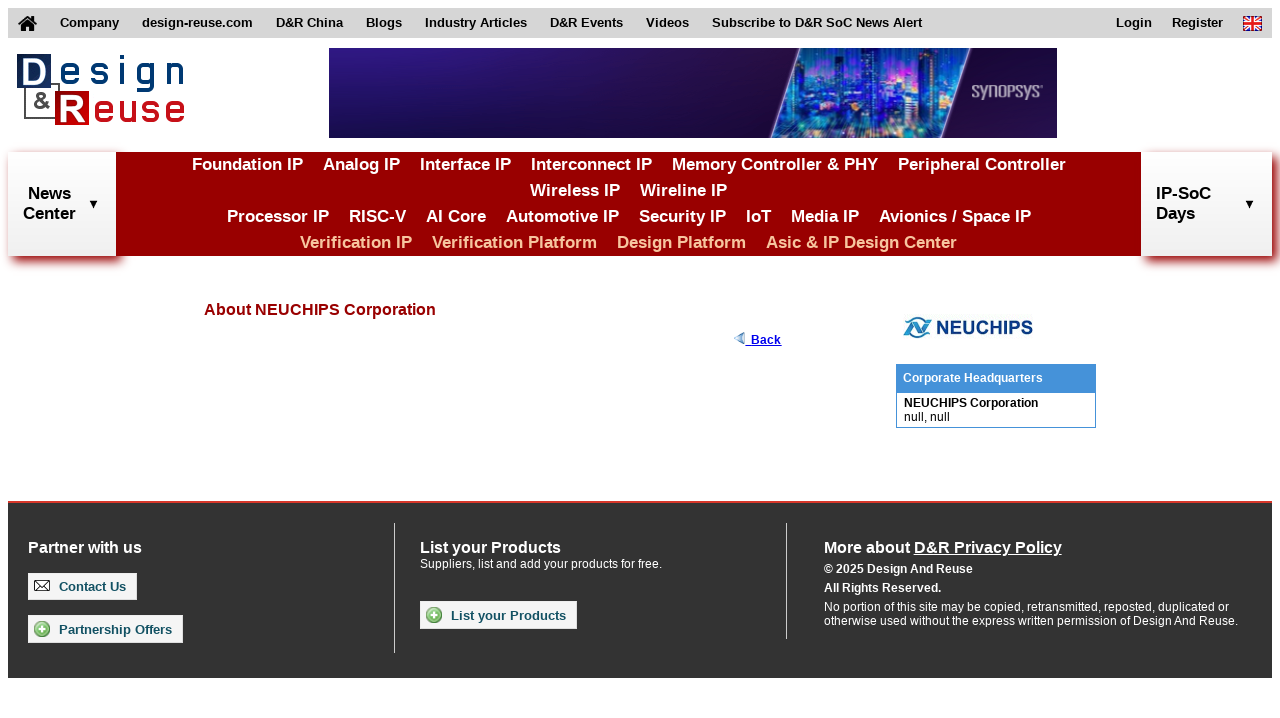

--- FILE ---
content_type: text/html;charset=UTF-8
request_url: https://www.design-reuse.com/sip/supplier/1446/neuchips/
body_size: 3579
content:
<!DOCTYPE HTML>
<html lang="en">
<head>
	
    <script async src="https://www.googletagmanager.com/gtag/js?id=G-S5V1QKY3FD"></script>
	<script>
	  window.dataLayer = window.dataLayer || [];
	  function gtag(){dataLayer.push(arguments);}
	  gtag('js', new Date());
	
	  gtag('config', 'G-S5V1QKY3FD');
	</script>
	
    <title>NEUCHIPS Corporation IP Catalog</title>
    
    <meta http-equiv="Content-Type" content="text/html; charset=UTF-8" />
    <meta name="viewport" content="width=device-width, initial-scale=1">
    <link rel="shortcut icon" href="/images/favicon.ico" />
    <link href="/css/main.css" rel="stylesheet" />
    <link href="/css/header.css" rel="stylesheet" />
    <link href="/css/footer.css" rel="stylesheet" />
    <link href="/files/css/extra.css" rel="stylesheet" />
    <script type="text/javascript" src="/scripts/header.js"></script>
    
    <link rel="stylesheet" href="/css/vendor.css" />
    <style>
    
    </style>
</head>
<body>
    <header>
		<!-- top menu -->
		<nav class="top_menu">
		<div>
		<ul>
			<li id="home_link">
				<a href="/">
					<img id="home_image" src="/images/home.png" alt="home">
					<img id="home_white_image" src="/images/home_white.png" alt="home">
				</a>
			</li>
			<li>
				<a href="/about/">
					Company
				</a>
			</li>
			<li>
				<a href="https://www.design-reuse.com">
					design-reuse.com
				</a>
			</li>
			<li>
				<a href="https://www.design-reuse-china.com">
					D&amp;R China
				</a>
			</li>
			<li>
				<a href="/blog/">
					Blogs
				</a>
			</li>
			<li>
				<a href="/article/">
					Industry Articles
				</a>
			</li>
			<li id="dr_events">
				<div>
					D&amp;R Events
				</div>
				<ul class="sub_menu">
					<li>
						<a href="https://www.design-reuse-embedded.com/ipsocdays/2026/">
							IP-SoC Days 2026
						</a>
					</li>
					<li>
						<a href="https://www.design-reuse-embedded.com/ipsocdays/2025/">
							IP-SoC Days 2025
						</a>
					</li>
					<li>
						<a href="https://www.design-reuse-embedded.com/ipsocdays/2024/">
							IP-SoC Days 2024
						</a>
					</li>
					<li>
						<a href="https://www.design-reuse-embedded.com/ipsocdays/2023/">
							IP-SoC Days 2023
						</a>
					</li>
					<li>
						<a href="https://www.design-reuse-embedded.com/ipsocdays/2022/">
							IP-SoC Days 2022
						</a>
					</li>
					<li>
						<a href="https://www.design-reuse-embedded.com/ipsocdays/2025/grenoble/">
							IP-SoC 2025
						</a>
					</li>
					<li>
						<a href="https://www.design-reuse-embedded.com/ipsocdays/2024/grenoble/">
							IP-SoC 2024
						</a>
					</li>
					<li>
						<a href="https://www.design-reuse-embedded.com/ipsocdays/2023/grenoble/">
							IP-SoC 2023
						</a>
					</li>
					<li>
						<a href="https://www.design-reuse-embedded.com/ipsocdays/2022/grenoble/">
							IP-SoC 2022
						</a>
					</li>
				</ul>
			</li>
			<li>
				<a href="https://www.design-reuse-embedded.com/ipsocdays/videos.jsp">
					Videos
				</a>
			</li>
			<!--li>
				<a href="https://www.design-reuse.com/users/signup.php">
					Join D&amp;R Community
				</a>
			</li-->
			<li>
				<a href="/subscribe">
					Subscribe to D&amp;R SoC News Alert
				</a>
			</li>
			<li id="lang_link">
				<div>
					<img src="/images/en.png" alt="en">
				</div>
				<ul class="sub_menu">
					<li>
						<a href="/">
							<img src="/images/en.png" alt="en">&nbsp;English
						</a>
					</li>
					<li>
						<a href="https://www.design-reuse-china.com/">
							<img src="/images/cn.png" alt="cn">&nbsp;Mandarin
						</a>
					</li>
				</ul>
			</li>
			<li id="sign_in_out_link">
				
			</li>

			<li id="profile_link">
				
			</li>

			<li id="register_link">
				<a href="/signup">
					Register
				</a>
			</li>

			<li id="login_link">
				<a href="/login">
					Login
				</a>
			</li>
		</ul>
		</div>
		</nav>
		<!-- END top menu -->
		
		<!-- leaderboard -->
		<div class="leaderboard">
			<div>
				<a href="/">
					<img src="/images/designreuse.gif" alt="Design & Reuse">
				</a>
			</div>

			<div>
				<ins data-revive-zoneid="3" data-revive-id="ad0a248f25b445cf636ada378c22c876"></ins>
				<script async src="//ad.design-reuse.com/adserver/www/delivery/asyncjs.php"></script>
			</div>
			
			<div></div>
		</div>
		<div style="clear: both;"></div>
		<!-- END leaderboard -->
		
		<!-- top menu + leaderboard - smaller -->
		<nav class="small_top_menu">
			<div>
				<ul class="small_menu">
				<li>
				<div class="small_leaderboard">
					<a href="/">
						<div>
							<img src="/images/designreuse.gif" alt="Design & Reuse">
						</div>
					</a>
				</div>
				</li>
				<li>
					<button class="menu_button">
						<img src="/images/home_menu.png" alt="Menu" width="28" height="25">
						Menu
					</button>
					<ul class="small_sub_menu">
					<li>
						<a href="/">
							Home
						</a>
					</li>
					<li>
						<a href="/">
							Search IP Core
						</a>
					</li>
					<li>
						<a href="/news/list/">
							News
						</a>
					</li>
					<li>
						<a href="/blog/">
							Blogs
						</a>
					</li>
					<li>
						<a href="/article/">
							Articles
						</a>
					</li>
					<li>
						<a href="https://www.design-reuse-embedded.com/ipsocdays/2025/">
							D&amp;R Events
						</a>
					</li>
					<li>
						<a href="https://www.design-reuse-embedded.com/ipsocdays/videos.jsp">
							Videos
						</a>
					</li>
					<li>
						<a href="/subscribe">
							Subscribe to D&amp;R SoC News Alert
						</a>
					</li>
					<li>
						
					</li>
					<li>
						
					</li>
		
					<li>
						<a href="/signup">
							Register
						</a>
					</li>
		
					<li>
						<a href="/login">
							Login
						</a>
					</li>
					<!--li>
						<a href="https://www.design-reuse-china.com/">
							<img src="https://www.design-reuse-embedded.com/IMAGES/Flags/cn.png" alt="cn">&nbsp;Mandarin
						</a>
					</li-->
					</ul>
				</li>
				</ul>
			</div>
		</nav>
		
		<!-- middle site menu -->
		<nav class="middle_menu">
			<div>
				<div id="search_news_all" class="site_menu_link">
		        	<div id="search_news_link">
		        		<a href="/news/list/">News<br>Center</a>
		        		<img class="drop_down" src="/images/arrows/arrow_down_black.png" alt="arrow_down">
						<img class="drop_down_disabled" src="/images/arrows/arrow_down_black_transparent.png" alt="arrow_down">
		        	</div>
		        </div>
				<div class="menu_categories">
					<div>
						<div><a href="/ip/108-foundation-ip">Foundation IP</a></div>
						<div><a href="/ip/110-analog-mixed-signal">Analog IP</a></div>
						<div><a href="/ip/116-interface-controller-phy-ip">Interface IP</a></div>
						<div><a href="/ip/111-interconnect-d2d-c2c">Interconnect IP</a></div>
						<div><a href="/ip/113-memory-controller-phy-ip">Memory Controller & PHY</a></div>
						<div><a href="/ip/114-graphic-peripheral-ip">Peripheral Controller</a></div>
						<div><a href="/ip/117-wireless-communication-ip">Wireless IP</a></div>
						<div><a href="/ip/118-wireline-communication-ip">Wireline IP</a></div>
					</div>
					<div>
						<div><a href="/ip/109-general-purpose-processor-ip">Processor IP</a></div>
						<div><a href="/ip/112-risc-v">RISC-V</a></div>
						<div><a href="/ip/122-artificial-intelligence">AI Core</a></div>
						<div><a href="/ip/124-automotive">Automotive IP</a></div>
						<div><a href="/ip/130-security">Security IP</a></div>
						<div><a href="/ip/120-iot">IoT</a></div>
						<div><a href="/ip/131-multi-media-vision">Media IP</a></div>
						<div><a href="/ip/129-space-and-avionics">Avionics / Space IP</a></div>
					</div>
					<div>
						<div class="verification_category"><a href="/ip/142-vip-catalog">Verification IP</a></div>
						<div class="verification_category"><a href="/ip/143-verification-platform">Verification Platform</a></div>
						<div class="verification_category"><a href="/ip/138-design-platform">Design Platform</a></div>
						<div class="design_category"><a href="/design-partners">Asic & IP Design Center</a></div>
					</div>
				</div>
				<div id="search_dr_events_link" class="site_menu_link">
					IP-SoC Days
					<img class="drop_down" src="/images/arrows/arrow_down_black.png" alt="arrow_down">
					<img class="drop_down_disabled" src="/images/arrows/arrow_down_black_transparent.png" alt="arrow_down">
					<div id="events_div" class="sub_menu_div site_menu_div" style="display: none;">
		            	<ul class="site_menu_section">
		              		<li>
		                		<ul class="site_menu_ul">
		                			<li onclick="goToEvents('2026');">
		                    			IP-SoC Days 2026
		                  			</li>
		                			<li onclick="goToEvents('2025');" class="li_highlight">
		                    			IP-SoC Days 2025
		                  			</li>
		                  			<li onclick="goToEvents('2024');">
		                    			IP-SoC Days 2024
		                  			</li>
		                  			<li onclick="goToEvents('2023');">
		                    			IP-SoC Days 2023
		                  			</li>
		                  			<li onclick="goToEvents('2022');">
		                    			IP-SoC Days 2022
		                  			</li>
		                  			<li onclick="goToEvents('2025/grenoble');">
		                    			IP-SoC 2025
		                  			</li>
		                  			<li onclick="goToEvents('2024/grenoble');">
		                    			IP-SoC 2024
		                  			</li>
		                  			<li onclick="goToEvents('2023/grenoble');">
		                    			IP-SoC 2023
		                  			</li>
		                  			<li onclick="goToEvents('2022/grenoble');">
		                    			IP-SoC 2022
		                  			</li>
		                		</ul>
		              		</li>
		            	</ul>
		          	</div>
		        </div>
			</div>
		</nav>
		<!-- END middle site menu -->
	</header>
    
	<section class="sectionCenter1" id="sectionCenterEvent">
	<div>
		
		<div class="details_partner">
			<img class="logo_partner" src="/vendor/logo/189" alt="NEUCHIPS Corporation">
			<div class="corporate_partner">
				<div>
					Corporate Headquarters
				</div>
				<div>
					<div style="font-weight:bold;">NEUCHIPS Corporation</div>
					<div>null, null</div>
					<div></div>
				</div>
			</div>
		</div>
		<div class="partner_div">
			<h1 class="name_partner">About NEUCHIPS Corporation</h1>
			<div class="description_partner" style="text-align: justify;"></div>
			<table class="back_partner"><tbody>
				<tr>
					<td align="left"></td>
					<td align="right" style="margin: 10px 0 20px 0;">
						<a href="javascript:history.go(-1)">
							<img src="/images/arrows/arrow_left_active.gif" alt="arrow_left" border="0" height="12px;">
							&nbsp;<b><u>Back</u></b>
						</a>
					</td>
				</tr>
			</tbody></table>
		</div>
		
	</div>
	</section>
	
    <footer class="classFooter" id='footer'>
		<!-- menu footer -->
		<div class="menu_footer">
			<div>
				<h3 class="bottom_title">
					Partner with us
				</h3>
				<table class="bottom_button" cellpadding="0" cellspacing="0">
					<tbody><tr>
						<td>
							<div class="bottom_button">
								<a href="/contact" title="Contact Us" class="bottom_button_link">
									<img src="/images/email.png" class="email-icon" alt="email">
									Contact Us
								</a>
							</div>
						</td>
					</tr></tbody>
				</table>
				<table class="bottom_button" cellpadding="0" cellspacing="0">
					<tbody><tr>
						<td>
							<div class="bottom_button">
								<a href="/partnership/" title="Partnership" class="bottom_button_link bottom_button_link2">
									<img src="/images/icon_add.png" class="add-icon" alt="plus">
									Partnership Offers
								</a>
						</div>
						</td>
					</tr></tbody>
				</table>
			</div>
			<div>
				<h3 class="bottom_title">
					List your Products
				</h3>
				<p class="bottom_text">
					Suppliers, list and add your products for free.
				</p>
				<table class="bottom_button" cellpadding="0" cellspacing="0">
					<tbody><tr>
						<td>
							<div class="bottom_button">
								<a href="/add-products" title="List your products" class="bottom_button_link bottom_button_link2">
									<img src="/images/icon_add.png" class="add-icon" alt="plus">
									List your Products
								</a>
						</div>
						</td>
					</tr></tbody>
				</table>
			</div>
			<div>
				<h3 class="bottom_title">
					<a href="/files/D&amp;R_Privacy_Policy.pdf" target="_blank" class="bottom_title">
					More about <span class="bottom_title">D&amp;R Privacy Policy</span>
					</a>
				</h3>
				<p class="bottom_subtitle">
				&copy; 2025 Design And Reuse
				</p>
				<p class="bottom_subtitle">
				All Rights Reserved.
				</p>
				<p class="bottom_text">
					No portion of this site may be copied, retransmitted, reposted, duplicated or otherwise used without the express written permission of Design And Reuse.
				</p>
			</div>
			<div style="clear: both"></div>
		</div>
		<!-- END menu footer -->
	</footer>
</body>
</html>

--- FILE ---
content_type: text/css
request_url: https://www.design-reuse.com/css/vendor.css
body_size: 3927
content:
h1 {
	font-size: 20px;
    color: #990000;
}
h2 {
	font-size: 18px;
	margin: 30px 0 20px 0;
}
div.details_partner {
    float: right;
    width: 200px;
    margin: 20px 30px 10px 10px;
}
img.logo_partner {
    max-height: 70px;
    max-width: 170px;
    margin: 0 0 0 7px;
}
div.corporate_partner > div:nth-child(1) {
    background-color: #4592d9;
    color: #ffffff;
    font-weight: bold;
    padding: 7px;
    margin: 10px 0 0 0;
}
div.corporate_partner > div:nth-child(2) {
    padding: 3px 7px 3px 7px;
    border: 1px solid #4592d9;
}
div.search_results_partner {
    margin: 10px 0 10px 50px;
    width: 580px;
}
div.header_partner {
    padding: 7px;
    text-align: left;
    background-color: #dddddd;
    font-weight: bold;
    font-size: 12px;
}
div.minus_partner {
    margin: 0 0 15px 0;
    background-image: url(../images/minus.png);
    background-size: 12px 12px;
    background-repeat: no-repeat;
    background-position: 7px 10px;
    background-color: #4592d9;
    border-radius: 10px;
    padding-left: 25px;
    text-align: left;
    cursor: pointer;
}
div.plus_partner a, div.minus_partner a {
    color: #ffffff;
    font-size: 14px;
}
table.ip_partner {
    width: 580px;
    border-left: 1px solid #C9D8DD;
    border-right: 1px solid #C9D8DD;
    border-collapse: collapse;
    border-spacing: 0;
}
table.inside_ip_partner {
    width: 580px;
    background-color: #ffffff;
    /* margin: 4px; */
}
.text_bold {
    font-weight: bold;
    font-size: 14px;
    text-decoration: none;
}
div[id^="ip_"] table.ip_partner {
    border-bottom: 1px solid #C9D8DD;
}
div[id^="ip_"] table.ip_partner:nth-child(1) {
    border-top: 1px solid #C9D8DD;
}
div[id^="ip_"] table.ip_partner:nth-last-child(1) {
    margin-bottom: 15px;
}
div.partner_div {
    margin: 20px 0 0 0;
}
h1.name_partner, h2.name_partner {
    width: 680px;
    font-size: 16px;
    font-weight: bold;
    margin: 10px 10px 10px 50px;
}
div.description_partner {
    width: 680px;
    margin: 10px 10px 10px 50px;
}

table.back_partner {
    width: 580px;
    margin: 10px 0 10px 50px;
}
.blue-button {
    min-width: 70px !important;
    padding: 5px;
    border: 1px solid gray;
    border-radius: 5px;
    font-weight: bold;
    color: #ffffff;
    background-color: #4592d9;
    cursor: pointer;
}
div.partner_products {
	display: flex;
	flex-direction: column;
	align-items: center;
}
div.partner_products > div {
	display: grid;
	grid-template-rows: 1fr;
	grid-template-columns: 1fr 1fr;
}
a.catalog_link {
    background: rgba(0, 0, 0, 0) linear-gradient(#3980d0, #4592d9) repeat scroll 0 0;
    border: 1px solid #919191;
    border-radius: 10px;
    color: white;
    display: inline-block;
    font-size: 18px;
    height: 45px;
    line-height: 45px;
    text-decoration: none;
    text-align: center;
    width: 300px;
    margin: 10px 10px 10px 10px;
}
a.catalog_dsg_link {
    background: #ffb300;
    border: 1px solid #ffb300;
    border-radius: 10px;
    color: black;
    display: inline-block;
    font-size: 18px;
    height: 45px;
    line-height: 45px;
    text-decoration: none;
    text-align: center;
    width: 300px;
    margin: 10px 10px 10px 10px;
}
a.catalog_link_disabled {
	background: #919191;
	border: 1px solid #919191;
	color: white;
	cursor: default;
}
.partner_list {
	display: grid;
	grid-template-columns: 1fr 1fr 1fr 1fr 1fr;
	grid-gap: 1.5rem;
	justify-items: center;
	align-items: center;
}
.partner_list > div {
	text-align: center;
}
.partner_list img {
	max-width: 16rem;
    max-height: 7rem;
	/*margin: 1rem;*/
}
.partner_list a {
	font-weight: bold;
}
.nonpartner_list {
	grid-template-columns: 1fr 1fr 1fr !important;
	justify-items: left !important;
}

.justify-text {
    text-align: justify;
}